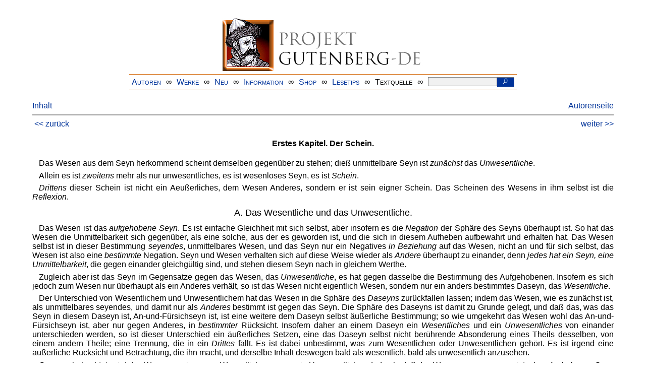

--- FILE ---
content_type: text/html
request_url: https://www.projekt-gutenberg.org/hegel/logik1/chap017.html
body_size: 15888
content:
<!DOCTYPE HTML PUBLIC "-//W3C//DTD HTML 4.01 Transitional//EN" "hmpro6.dtd">
<HTML lang="de"> 
  <head>

    <title>Wissenschaft der Logik</title>
    <meta name="firstpub" content="1816" />
    <meta name="author" content="Georg Wilhelm Friedrich Hegel" />
    <meta name="type" content="essay" />
    <meta name="title" content="Wissenschaft der Logik" />
    <meta name="sender" content="hille@abc.de" />
    <meta name="created" content="20040418" />
    <meta name="corrected" content="20120905" />
    <meta name="corrector" content="reuters@abc.de" />
    <link rel="stylesheet" type="text/css" href="../../css/prosa.css" />
    <link href="../../css/dropdown.css" rel="stylesheet" type="text/css" />
<link rel="stylesheet" type="text/css" href="../../css/form.css" />
  <meta name="description" content="Projekt Gutenberg | Die weltweit größte kostenlose deutschsprachige Volltext-Literatursammlung | Klassische Werke von A bis Z | Bücher gratis online lesen">
  <script type="text/javascript" src="/js/showmeta.js"></script>  
<meta http-equiv="Content-Type" content="text/html; charset=utf-8" />
<meta http-equiv="content-language" content="de">
<!-- Matomo -->
<script type="text/javascript">
  var _paq = window._paq || [];
  /* tracker methods like "setCustomDimension" should be called before "trackPageView" */
  _paq.push(['trackPageView']);
  _paq.push(['enableLinkTracking']);
  (function() {
    var u="//www.projekt-gutenberg.org/matomo/";
    _paq.push(['setTrackerUrl', u+'matomo.php']);
    _paq.push(['setSiteId', '1']);
    var d=document, g=d.createElement('script'), s=d.getElementsByTagName('script')[0];
    g.type='text/javascript'; g.async=true; g.defer=true; g.src=u+'matomo.js'; s.parentNode.insertBefore(g,s);
  })();
</script>
<!-- End Matomo Code -->
</head>

<body>
<div class="navi-gb">
<p><a name="top" id="top">&#160;</a></p>
      <table cellspacing="0" cellpadding="5" align="center" class="center">
        <tr>
          <td colspan="15" align="center" class="center">
                  <a href="/info/texte/index.html">
                    <img border="0" alt="Projekt Gutenberg-DE" src="/info/pic/banner-online.jpg" />
                 </a>
          </td>
        </tr>
        <tr>
          <td class="mainnav">
              <a href="/autoren/info/autor-az.html">Autoren</a>
          </td>
          <td class="mainnav" align="center">&#8734;</td>
          <td align="center" class="mainnav">
            <a href="/info/texte/allworka.html">Werke</a>
          </td>
          <td class="mainnav" align="center">&#8734;</td>
          <td align="center" class="mainnav">
            <a href="/info/texte/neu.html">Neu</a>
          </td>
          <td class="mainnav" align="center">&#8734;</td>
          <td align="center" class="mainnav">
            <a href="/info/texte/info.html">Information</a>
          </td>
          <td class="mainnav" align="center">&#8734;</td>
          <td align="center" class="mainnav">
            <a href="https://shop.projekt-gutenberg.org" target="_blank">Shop</a>
          </td>
         <td class="mainnav" align="center">&#8734;</td>
          <td align="center" class="mainnav">
            <a href="/info/texte/lesetips.html">Lesetips</a>
          </td>
          <td align="center" class="mainnav">&#8734;</td>
          <td align="center" class="mainnav">
            <a onclick="ShowMeta()" onmouseout="HideMeta()">Textquelle</a>
          </td>
         <td align="center" class="mainnav">&#8734;</td>
 		 <td align="center" class="mainnav">
		  <form action="/info/search/search.php" id="search" method="post" class="gsearch" style="margin:auto;max-width:500px;text-align:right">
		  <input type="text" name="searchstring" value=""/>
		  <button type="submit" name="search" value="suchen">&#160;<img src="/pic/lupe_weiss.png" alt="SUCHE" height="13" width="10" />&#160;</button>
		  </form>
		 </td>
		</tr>
       </table>
</div>

<p><h5></h5>
<h5></h5>
<div class="dropdown"><span><a href="index.html">Inhalt</a></span><div class="dropdown-content"><h4>Inhalt</h4>
<ul>
<li><a href="titlepage.html">Georg Wilhelm Friedrich Hegel</a></li>
<li><a href="chap001.html">[Vorreden]</a></li>
<li><a href="chap002.html">Erstes Buch. Die Lehre vom Seyn.</a></li>
<li><a href="chap003.html">Erster Abschnitt. Bestimmtheit (Qualität).</a></li>
<li><a href="chap004.html">Erstes Kapitel</a></li>
<li><a href="chap005.html">Zweites Kapitel. Das Daseyn</a></li>
<li><a href="chap006.html">Drittes Kapitel. Das Fürsichseyn.</a></li>
<li><a href="chap007.html">Zweiter Abschnitt. Die Größe (Quantität)</a></li>
<li><a href="chap008.html">Erstes Kapitel. Die Quantität.</a></li>
<li><a href="chap009.html">Zweites Kapitel. Quantum</a></li>
<li><a href="chap010.html">Drittes Kapitel. Das quantitative Verhältniß.</a></li>
<li><a href="chap011.html">Dritter Abschnitt. Das Maaß.</a></li>
<li><a href="chap012.html">Erstes Kapitel. Die specifische Quanitität.</a></li>
<li><a href="chap013.html">Zweites Kapitel. Das reale Maaß</a></li>
<li><a href="chap014.html">Drittes Kapitel. Das Werden des Wesens.</a></li>
<li><a href="chap015.html">Zweites Buch. Das Wesen.</a></li>
<li><a href="chap016.html">Erster Abschnitt. Das Wesen als Reflexion in ihm selbst.</a></li>
<li><a href="chap017.html">Erstes Kapitel. Der Schein.</a></li>
<li><a href="chap018.html">Zweites Kapitel. Die Wesenheiten oder die Reflexions-Bestimmungen.</a></li>
<li><a href="chap019.html">Drittes Kapitel. Der Grund.</a></li>
<li><a href="chap020.html">Zweiter Abschnitt. Die Erscheinung.</a></li>
<li><a href="chap021.html">Erstes Kapitel. Die Existenz.</a></li>
<li><a href="chap022.html">Zweites Kapitel. Die Erscheinung.</a></li>
<li><a href="chap023.html">Drittes Kapitel. Das wesentliche Verhältniß.</a></li>
<li><a href="chap024.html">Dritter Abschnitt. Die Wirklichkeit.</a></li>
<li><a href="chap025.html">Erstes Kapitel. Das Absolute.</a></li>
<li><a href="chap026.html">Zweites Kapitel. Die Wirklichkeit.</a></li>
<li><a href="chap027.html">Drittes Kapitel. Das absolute Verhältniß.</a></li>
</ul></div></div><a style="float: right;" href="/autoren/namen/hegel.html">Autorenseite</a><br/><hr size="1" color="#808080">&nbsp;<a href="chap016.html">&lt;&lt;&nbsp;zur&uuml;ck</a>&nbsp;<a style="float: right;" href="chap018.html">weiter&nbsp;&gt;&gt;</a>&nbsp;</hr>
<div class="anzeige-chap"><p class="left"><b>Anzeige</b>. <i>Gutenberg Edition 16. <b>2. vermehrte und verbesserte Auflage.</b> Alle Werke aus dem Projekt Gutenberg-DE. Mit zusätzlichen E-Books. Eine einmalige Bibliothek. <a href="https://shop.projekt-gutenberg.org/home/444-gutenberg-edition-16-9783739011899.html?search_query=edition&amp;results=14" target="_blank"> +++ Information und Bestellung in unserem Shop +++</a></i></p></div>
<h4>Erstes Kapitel. Der Schein.</h4>
<p>Das Wesen aus dem Seyn herkommend scheint demselben gegenüber zu stehen; dieß unmittelbare Seyn ist 
      <em>zunächst</em> das 
      <em>Unwesentliche</em>.</p>
<p>Allein es ist 
      <em>zweitens</em> mehr als nur unwesentliches, es ist wesenloses Seyn, es ist 
      <em>Schein</em>.</p>
<p>
<em>Drittens</em> dieser Schein ist nicht ein Aeußerliches, dem Wesen Anderes, sondern er ist sein eigner Schein. Das Scheinen des Wesens in ihm selbst ist die 
      <em>Reflexion</em>.</p>
<p class="centerbig">A. Das Wesentliche und das Unwesentliche.</p>
<p>Das Wesen ist das 
      <em>aufgehobene Seyn</em>. Es ist einfache Gleichheit mit sich selbst, aber insofern es die 
      <em>Negation</em> der Sphäre des Seyns überhaupt ist. So hat das Wesen die Unmittelbarkeit sich gegenüber, als eine solche, aus der es geworden ist, und die sich in diesem Aufheben aufbewahrt und erhalten hat. Das Wesen selbst ist in dieser Bestimmung 
      <em>seyendes</em>, unmittelbares Wesen, und das Seyn nur ein Negatives 
      <em>in Beziehung</em> auf das Wesen, nicht an und für sich selbst, das Wesen ist also eine 
      <em>bestimmte</em> Negation. Seyn und Wesen verhalten sich auf diese Weise wieder als 
      <em>Andere</em> überhaupt zu einander, denn 
      <em>jedes hat ein Seyn, eine Unmittelbarkeit</em>, die gegen einander gleichgültig sind, und stehen diesem Seyn nach in gleichem Werthe.</p>
<p>Zugleich aber ist das Seyn im Gegensatze gegen das Wesen, das 
      <em>Unwesentliche</em>, es hat gegen dasselbe die Bestimmung des Aufgehobenen. Insofern es sich jedoch zum Wesen nur überhaupt als ein Anderes verhält, so ist das Wesen nicht eigentlich Wesen, sondern nur ein anders bestimmtes Daseyn, das 
      <em>Wesentliche</em>.</p>
<p>Der Unterschied von Wesentlichem und Unwesentlichem hat das Wesen in die Sphäre des 
      <em>Daseyns</em> zurückfallen lassen; indem das Wesen, wie es zunächst ist, als unmittelbares seyendes, und damit nur als 
      <em>Anderes</em> bestimmt ist gegen das Seyn. Die Sphäre des Daseyns ist damit zu Grunde gelegt, und daß das, was das Seyn in diesem Daseyn ist, An-und-Fürsichseyn ist, ist eine weitere dem Daseyn selbst äußerliche Bestimmung; so wie umgekehrt das Wesen wohl das An-und-Fürsichseyn ist, aber nur gegen Anderes, in 
      <em>bestimmter</em> Rücksicht. Insofern daher an einem Daseyn ein 
      <em>Wesentliches</em> und ein 
      <em>Unwesentliches</em> von einander unterschieden werden, so ist dieser Unterschied ein äußerliches Setzen, eine das Daseyn selbst nicht berührende Absonderung eines Theils desselben, von einem andern Theile; eine Trennung, die in ein 
      <em>Drittes</em> fällt. Es ist dabei unbestimmt, was zum Wesentlichen oder Unwesentlichen gehört. Es ist irgend eine äußerliche Rücksicht und Betrachtung, die ihn macht, und derselbe Inhalt deswegen bald als wesentlich, bald als unwesentlich anzusehen.</p>
<p>Genauer betrachtet, wird das Wesen zu einem nur Wesentlichen gegen ein Unwesentliches dadurch, daß das Wesen nur genommen ist, als aufgehobenes Seyn oder Daseyn. Das Wesen ist auf diese Weise nur die 
      <em>erste</em> oder die Negation, welche 
      <em>Bestimmtheit</em> ist, durch welche das Seyn nur Daseyn, oder das Daseyn nur ein 
      <em>Anderes</em> wird. Das Wesen aber ist die absolute Negativität des Seyns; es ist das Seyn selbst, aber nicht nur als ein 
      <em>Anderes</em> bestimmt, sondern das Seyn, das sich sowohl als unmittelbares Seyn, wie auch als unmittelbare Negation, als Negation, die mit einem Andersseyn behaftet ist, aufgehoben hat. Das Seyn oder Daseyn hat sich somit nicht als Anderes, denn das Wesen ist, erhalten, und das noch vom Wesen unterschiedene Unmittelbare ist nicht bloß ein unwesentliches Daseyn, sondern das 
      <em>an und für sich</em> nichtige Unmittelbare; es ist nur ein 
      <em>Unwesen</em>, der 
      <em>Schein</em>.</p>
<p class="centerbig">B. Der Schein.</p>
<p>1. 
      <em>Das Seyn ist Schein</em>. Das Seyn des Scheins besteht allein in dem Aufgehobenseyn des Seyns, in seiner Nichtigkeit; diese Nichtigkeit hat es im Wesen, und außer seiner Nichtigkeit, außer dem Wesen ist er nicht. Er ist das Negative gesetzt, als Negatives.</p>
<p>Der Schein ist der ganze Rest, der noch von der Sphäre des Seyns übrig geblieben ist. Er scheint aber selbst noch eine vom Wesen unabhängige unmittelbare Seite zu haben und ein 
      <em>Anderes</em> desselben überhaupt zu seyn. Das 
      <em>Andere</em> enthält überhaupt die zwei Momente des Daseyns und des Nichtdaseyns. Das Unwesentliche, indem es nicht mehr ein Seyn hat, so bleibt ihm vom Andersseyn nur das 
      <em>reine Moment des Nichtdaseyns</em>, der Schein ist dieß 
      <em>unmittelbare</em> Nichtdaseyn, so in der Bestimmtheit des Seyns, daß es nur in der Beziehung auf Anderes, in seinem Nichtdaseyn Daseyn hat; das Unselbstständige, das nur in seiner Negation ist. Es bleibt ihm also nur die reine Bestimmtheit der 
      <em>Unmittelbarkeit</em>, es ist als die 
      <em>reflektirte</em> Unmittelbarkeit, das ist, welche nur 
      <em>vermittelst</em> ihrer Negation ist, und die ihrer 
      <em>Vermittelung</em> gegenüber nichts ist, als die leere Bestimmung der Unmittelbarkeit des Nichtdaseyns.</p>
<p>So ist der 
      <em>Schein</em>, das Phänomen des 
      <em>Skepticismus</em> oder auch die Erscheinung des Idealismus eine solche 
      <em>Unmittelbarkeit</em>, die kein Etwas oder kein Ding ist, überhaupt nicht ein gleichgültiges Seyn, das außer seiner Bestimmtheit und Beziehung auf das Subjekt wäre. Es ist, erlaubte sich der Skepticismus nicht zu sagen; der neuere Idealismus erlaubte sich nicht, die Erkenntnisse, als ein Wissen vom Ding-an-sich anzusehen; jener Schein sollte überhaupt keine Grundlage eines Seyns haben, in diese Erkenntnisse sollte nicht das Ding-an-sich eintreten. Zugleich aber ließ der Skepticismus mannigfaltige Bestimmmungen seines Scheins zu, oder vielmehr sein Schein hatte den ganzen mannigfaltigen Reichthum der Welt zum Inhalte. Ebenso begreift die Erscheinung des Idealismus den ganzen Umfang dieser mannigfaltigen Bestimmtheiten in sich. Jener Schein und diese Erscheinung sind 
      <em>unmittelbar</em> so mannigfaltig bestimmt. Diesem Inhalte mag also wohl kein Seyn, kein Ding, oder Ding-an-sich zu Grunde liegen; er für sich bleibt wie er ist; er ist nur aus dem Seyn in den Schein übersetzt worden; so daß der Schein innerhalb seiner selbst jene mannigfaltigen Bestimmtheiten hat, welche unmittelbare, seyende, andere gegen einander sind. Der Schein ist also selbst ein 
      <em>unmittelbar</em> Bestimmtes. Er kann diesen oder jenen Inhalt haben; aber welchen er hat, ist nicht durch ihn selbst gesetzt, sondern er hat ihn unmittelbar. Der leibnitzische, oder kantische, fichtesche Idealismus, wie andere Formen desselben, sind so wenig als der Skepticismus über das Seyn als Bestimmtheit, über diese Unmittelbarkeit, hinausgekommen. Der 
      <em>Skepticismus</em> läßt sich den Inhalt seines Scheins 
      <em>geben</em>; es ist 
      <em>unmittelbar</em> für ihn, welchen Inhalt er haben soll. Die 
      <em>leibnitzische Monade</em> entwickelt aus ihr selbst ihre Vorstellungen; aber sie ist nicht die erzeugende und verbindende Kraft, sondern sie steigen in ihr als Blasen auf; sie sind gleichgültig, unmittelbar gegen einander, und so gegen die Monade selbst. Ebenso ist die 
      <em>kantische</em> Erscheinung ein 
      <em>gegebener</em> Inhalt der Wahrnehmung, er setzt Affektionen voraus, Bestimmungen des Subjekts, welche gegen sich selbst und gegen dasselbe unmittelbar sind. Der unendliche Anstoß des 
      <em>fichteschen</em> Idealismus mag wohl kein Ding-an-sich zu Grunde liegen haben, so daß er rein eine Bestimmtheit im Ich wird. Aber diese Bestimmtheit ist eine dem Ich, das sie zu der seinigen macht und ihre Aeußerlichkeit aufhebt, zugleich 
      <em>unmittelbare</em>, eine 
      <em>Schranke</em> desselben, über die es hinausgehen kann, welche aber eine Seite der Gleichgültigkeit an ihr hat, nach der sie ob zwar im Ich, ein 
      <em>unmittelbares</em> Nichtseyn desselben enthält.</p>
<p>2. Der Schein also enthält eine unmittelbare Voraussetzung, eine unabhängige Seite gegen das Wesen. Es ist aber von ihm, insofern er vom Wesen unterschieden ist, nicht zu zeigen, daß er sich aufhebt und in dasselbe zurückgeht; denn das Seyn ist in seiner Totalität in das Wesen zurückgegangen; der Schein ist das an sich nichtige; es ist nur zu zeigen, daß die Bestimmungen, die ihn vom Wesen unterscheiden, Bestimmungen des Wesens selbst sind, und ferner, daß diese 
      <em>Bestimmtheit des Wesens</em>, welche der Schein ist, im Wesen selbst aufgehoben ist.</p>
<p>Es ist die Unmittelbarkeit des 
      <em>Nichtseyns</em>, welche den Schein ausmacht; dieß Nichtseyn aber ist nichts Anderes als die Negativität des Wesens an ihm selbst. Das Seyn ist Nichtseyn in dem Wesen. Seine 
      <em>Nichtigkeit</em> an sich ist 
      <em>die negative Natur des Wesens selbst</em>. Die Unmittelbarkeit oder Gleichgültigkeit aber, welche dieß Nichtseyn enthält, ist das eigene absolute Ansichseyn des Wesens. Die Negativität des Wesens ist seine Gleichheit mit sich selbst, oder seine einfache Unmittelbarkeit und Gleichgültigkeit. Das Seyn hat sich im Wesen erhalten, insofern dieses an seiner unendlichen Negativität diese Gleichheit mit sich selbst hat; hierdurch ist das Wesen selbst das Seyn. Die Unmittelbarkeit, welche die Bestimmtheit am Scheine gegen das Wesen hat, ist daher nichts anderes, als die eigene Unmittelbarkeit des Wesens; aber nicht die seyende Unmittelbarkeit, sondern die schlechthin vermittelte oder reflektirte Unmittelbarkeit, welche der Schein ist; das Seyn nicht als Seyn, sondern nur als die Bestimmtheit des Seyns, gegen die Vermittlung; das Seyn als Moment.</p>
<p>Diese beiden Momente, die Nichtigkeit aber als Bestehen, und das Seyn aber als Moment, oder die an sich seyende Negativität und die reflektirte Unmittelbarkeit, welche 
      <em>die Momente des Scheins</em> ausmachen, sind somit 
      <em>die Momente des Wesens selbst</em>; es ist nicht ein Schein des Seyns 
      <em>am</em> Wesen, oder ein Schein des Wesens 
      <em>am</em> Seyn vorhanden, der Schein im Wesen ist nicht der Schein eines Andern; sondern er ist 
      <em>der Schein an sich, der Schein des Wesens selbst</em>.</p>
<p>Der Schein ist das Wesen selbst in der Bestimmtheit des Seyns. Das, wodurch das Wesen einen Schein hat, ist, daß es 
      <em>bestimmt</em> in sich, und dadurch von seiner absoluten Einheit unterschieden ist. Aber diese Bestimmtheit ist ebenso schlechthin an ihr selbst aufgehoben. Denn das Wesen ist das Selbstständige, das ist als durch seine Negation, welche es selbst ist, sich mit sich vermittelnd; es ist also die identische Einheit der absoluten Negativität und der Unmittelbarkeit. Die Negativität ist die Negativität an sich; sie ist ihre Beziehung auf sich, so ist sie an sich Unmittelbarkeit; aber sie ist negative Beziehung auf sich, abstoßendes Negiren ihrer selbst, so ist die an sich seyende Unmittelbarkeit das Negative oder 
      <em>Bestimmte</em> gegen sie. Aber diese Bestimmtheit ist selbst die absolute Negativität und dieß Bestimmen, das unmittelbar als Bestimmen das Aufheben seiner selbst, Rückkehr in sich ist.</p>
<p>Der Schein ist das Negative, das ein Seyn hat aber in einem Andern, in seiner Negation; er ist die Unselbstständigkeit, die an ihr selbst aufgehoben und nichtig ist. So ist er das in sich zurückgehende Negative, das Unselbstständige, als das an ihm selbst Unselbstständige. Diese 
      <em>Beziehung</em> des Negativen oder der Unselbstständigkeit 
      <em>auf sich</em>, ist seine 
      <em>Unmittelbarkeit</em>; sie ist ein 
      <em>Anderes</em> als es selbst; sie ist seine Bestimmtheit gegen sich, oder sie ist die Negation gegen das Negative. Aber die Negation gegen das Negative ist die sich nur auf sich beziehende Negativität, das absolute Aufheben der Bestimmtheit selbst.</p>
<p>Die 
      <em>Bestimmtheit</em> also, welche der Schein im Wesen ist, ist unendliche Bestimmtheit; sie ist nur das 
      <em>mit sich</em> zusammengehende Negative; sie ist so die Bestimmtheit, die als solche die Selbstständigkeit, und nicht bestimmt ist. Umgekehrt die Selbstständigkeit als sich auf sich beziehende 
      <em>Unmittelbarkeit</em> ist ebenso schlechthin Bestimmtheit und Moment und nur als sich auf sich beziehende Negativität. Diese Negativität, die identisch mit der Unmittelbarkeit, und so die Unmittelbarkeit, die identisch mit der Negativität ist, ist das 
      <em>Wesen</em>. Der Schein ist also das Wesen selbst, aber das Wesen in einer Bestimmtheit, aber so daß sie nur sein Moment ist, und das Wesen ist das Scheinen seiner in sich selbst.</p>
<p>In der Sphäre des Seyns 
      <em>entsteht</em> dem Seyn als 
      <em>unmittelbarem</em>, das Nichtseyn gleichfalls als 
      <em>unmittelbares</em> gegenüber, und ihre Wahrheit ist das Werden. In der Sphäre des Wesens findet sich zuerst das Wesen und das Unwesentliche, dann das Wesen und der Schein gegenüber; das Unwesentliche und der Schein als Reste des Seyns. Aber sie beide, so wie der Unterschied des Wesens von ihnen, bestehen in weiter nichts, als darin, daß das Wesen zuerst, als ein 
      <em>unmittelbares</em> genommen wird, nicht wie es an sich ist, nämlich nicht als die Unmittelbarkeit, die als die reine Vermittelung oder als absolute Negativität Unmittelbarkeit ist. Jene erste Unmittelbarkeit, ist somit nur die 
      <em>Bestimmtheit</em> der Unmittelbarkeit. Das Aufheben dieser Bestimmtheit des Wesens besteht daher in nichts weiter, als in dem Aufzeigen, daß das Unwesentliche nur Schein, und daß das Wesen vielmehr den Schein in sich selbst enthält, als die unendliche Bewegung in sich, welche seine Unmittelbarkeit, als die Negativität und seine Negativität als die Unmittelbarkeit bestimmt und so das Scheinen seiner in sich selbst ist. Das Wesen in dieser seiner Selbstbewegung ist die 
      <em>Reflexion</em>.</p>
<p class="centerbig">C. Die Reflexion.</p>
<p>Der Schein ist dasselbe, was die 
      <em>Reflexion</em> ist; aber er ist die Reflexion als 
      <em>unmittelbare</em>; für den in sich gegangenen, hiermit seiner Unmittelbarkeit entfremdeten Schein, haben wir das Wort der fremden Sprache, die 
      <em>Reflexion</em>.</p>
<p>Das Wesen ist Reflexion; die Bewegung des Werdens und Uebergehens, das in sich selbst bleibt; worin das unterschiedene schlechthin nur als das an sich negative, als Schein bestimmt ist. – In dem Werden des Seyns liegt der Bestimmtheit das Seyn zu Grunde, und sie ist Beziehung auf 
      <em>Anderes</em>. Die reflectirende Bewegung hingegen ist das Andere als die 
      <em>Negation an sich</em>, die nur als sich auf sich beziehende Negation ein Seyn hat. Oder indem diese Beziehung auf sich eben dieß Negiren der Negation ist, so ist die 
      <em>Negation als Negation</em> vorhanden, als ein solches, das sein Seyn in seinem Negirtseyn hat, als Schein. Das Andere ist hier also nicht das 
      <em>Seyn mit der Negation</em> oder Grenze, sondern die 
      <em>Negation mit der Negation</em>. Das 
      <em>Erste</em> aber gegen dieß Andere, das Unmittelbare oder Seyn, ist nur diese Gleichheit selbst der Negation mit sich, die negirte Negation, die absolute Negativität. Diese Gleichheit mit sich oder 
      <em>Unmittelbarkeit</em> ist daher nicht ein 
      <em>Erstes</em>, von dem angefangen wird, und das in seine Negation überginge; noch ist es ein seyendes Substrat, das sich durch die Reflexion hindurch bewegte; sondern die Unmittelbarkeit ist nur diese Bewegung selbst.</p>
<p>Das Werden im Wesen, seine reflektirende Bewegung, ist daher die 
      <em>Bewegung von Nichts zu Nichts, und dadurch zu sich selbst zurück</em>. Das Uebergehen oder Werden hebt in seinem Uebergehen sich auf; das Andere, das in diesem Uebergehen wird, ist nicht das Nichtseyn eines Seyns, sondern das Nichts eines Nichts, und dieß, die Negation eines Nichts zu seyn, macht das Seyn aus. Das Seyn ist nur als die Bewegung des Nichts zu Nichts, so ist es das Wesen; und dieses 
      <em>hat</em> nicht diese Bewegung 
      <em>in sich</em>, sondern ist sie als der absolute Schein selbst, die reine Negativität, die nichts außer ihr hat, das sie negirte, sondern die nur ihr Negatives selbst negirt, das nur in diesem Negiren ist.</p>
<p>Diese reine absolute Reflexion, welche die Bewegung von Nichts zu Nichts ist, bestimmt sich selbst weiter.</p>
<p>Sie ist 
      <em>erstlich setzende Reflexion</em>; sie macht 
      <em>zweitens</em> den 
      <em>Anfang</em> von dem 
      <em>vorausgesetzten</em>
<em>Unmittelbaren</em>, und ist so 
      <em>äußerliche</em> Reflexion.</p>
<p>
<em>Drittens</em> aber hebt sie diese Voraussetzung auf, und indem sie in dem Aufheben der Voraussetzung 
      <em>zugleich</em> voraussetzend ist, ist sie 
      <em>bestimmende</em> Reflexion.</p>
<p class="centerbig">1. Die setzende Reflexion.</p>
<p>Der Schein ist das Nichtige oder Wesenlose; aber das Nichtige oder Wesenlose hat sein Seyn nicht in einem 
      <em>Andern</em>, in dem es scheint, sondern sein Seyn ist seine eigne Gleichheit mit sich; dieser Wechsel des Negativen mit sich selbst hat sich als die absolute Reflexion des Wesens bestimmt.</p>
<p>Diese sich auf sich beziehende Negativität ist also das Negiren ihrer selbst. Sie ist somit überhaupt so sehr 
      <em>aufgehobene</em> Negativität als sie Negativität ist. Oder sie ist selbst das Negative und die einfache Gleichheit mit sich oder Unmittelbarkeit. Sie besteht also darin 
      <em>sie selbst</em> und 
      <em>nicht sie selbst</em> und zwar in Einer Einheit zu seyn.</p>
<p>Zunächst ist die Reflexion die Bewegung des Nichts zu Nichts, somit die mit sich selbst zusammengehende Negation. Dieses Zusammengehen mit sich ist überhaupt einfache Gleichheit mit sich; die Unmittelbarkeit. Aber dieß Zusammenfallen ist nicht Uebergehen der Negation in die Gleichheit mit sich als in ihr 
      <em>Andersseyn</em>, sondern die Reflexion ist Uebergehen als Aufheben des Uebergehens; denn sie ist unmittelbares Zusammenfallen des Negativen 
      <em>mit sich selbst</em>; so ist dieß Zusammengehen 
      <em>erstlich</em> Gleichheit mit sich, oder Unmittelbarkeit; aber zweitens ist diese Unmittelbarkeit die Gleichheit 
      <em>des Negativen</em> mit sich, somit die sich selbst negirende Gleichheit; die Unmittelbarkeit, die an sich das Negative, das Negative ihrer selbst ist, dieß zu seyn was sie nicht ist.</p>
<p>Die Beziehung des Negativen auf sich selbst ist also seine Rückkehr in sich; sie ist Unmittelbarkeit, als das Aufheben des Negativen; aber Unmittelbarkeit schlechthin nur als diese Beziehung oder als 
      <em>Rückkehr aus einem</em>, somit sich selbst aufhebende Unmittelbarkeit. Dieß ist das 
      <em>Gesetztseyn</em>; die Unmittelbarkeit rein nur als 
      <em>Bestimmtheit</em> oder als sich reflectirend. Diese Unmittelbarkeit, die nur als 
      <em>Rückkehr</em> des Negativen in sich ist, ist jene Unmittelbarkeit, welche die Bestimmtheit des Scheins ausmacht, und von der vorhin die reflectirende Bewegung anzufangen schien. Statt von dieser Unmittelbarkeit anfangen zu können, ist diese vielmehr erst als die Rückkehr, oder als die Reflexion selbst. Die Reflexion ist also die Bewegung, die, indem sie die Rückkehr ist, erst darin das ist, das anfängt oder das zurückkehrt.</p>
<p>Sie ist 
      <em>Setzen</em>, insofern sie die Unmittelbarkeit als ein Rückkehren ist; es ist nämlich nicht ein Anderes vorhanden, weder ein solches, aus dem sie, noch in das sie zurückkehrte; sie ist also nur als Rückkehren oder als das Negative ihrer selbst. Aber ferner ist diese Unmittelbarkeit die aufgehobene Negation und die aufgehobene Rückkehr in sich. Die Reflexion ist als Aufheben des Negativen, Aufheben 
      <em>ihres Anderen</em>, der Unmittelbarkeit. Indem sie also die Unmittelbarkeit als ein Rückkehren, Zusammengehen des Negativen mit sich selbst ist, so ist sie ebenso Negation des Negativen als des Negativen. So ist sie 
      <em>Voraussetzen</em>. Oder die Unmittelbarkeit ist als Rückkehren nur das Negative ihrer selbst, nur dieß, nicht Unmittelbarkeit zu seyn; aber die Reflexion ist das Aufheben des Negativen seiner selbst, sie ist Zusammengehen mit sich; sie hebt also ihr Setzen auf, und indem sie das Aufheben des Setzens in ihrem Setzen ist, ist sie Voraussetzen. In dem Voraussetzen bestimmt die Reflexion die Rückkehr in sich, als das Negative ihrer selbst, als dasjenige, dessen Aufheben das Wesen ist. Es ist sein Verhalten zu sich selbst; aber zu sich als dem Negativen seiner; nur so ist es die insichbleibende, sich auf sich beziehende Negativität. Die Unmittelbarkeit kommt überhaupt nur als Rückkehr hervor und ist dasjenige Negative, welches der Schein des Anfangs ist, der durch die Rückkehr negirt wird. Die Rückkehr des Wesens ist somit sein sich Abstoßen von sich selbst. Oder die Reflexion in sich ist wesentlich das Voraussetzen dessen, aus dem sie die Rückkehr ist.</p>
<p>Es ist das Aufheben seiner Gleichheit mit sich, wodurch das Wesen erst die Gleichheit mit sich ist. Es setzt sich selbst voraus, und das Aufheben dieser Voraussetzung ist es selbst; umgekehrt ist dieß Aufheben seiner Voraussetzung die Voraussetzung selbst. Die Reflexion also 
      <em>findet</em> ein Unmittelbares 
      <em>vor</em>, über das sie hinausgeht, und aus dem sie die Rückkehr ist. Aber diese Rückkehr ist erst das Voraussetzen des Vorgefundenen. Dieß Vorgefundene 
      <em>wird</em> nur darin, daß es 
      <em>verlassen</em> wird; seine Unmittelbarkeit ist die aufgehobene Unmittelbarkeit. Die aufgehobene Unmittelbarkeit umgekehrt ist die Rückkehr in sich, das 
      <em>Ankommen</em> des Wesens bei sich, das einfache sich selbst gleiche Seyn. Damit ist dieses Ankommen bei sich das Aufheben seiner und die von sich selbst abstoßende, voraussetzende Reflexion, und ihr Abstoßen von sich ist das Ankommen bei sich selbst.</p>
<p>Die reflektirende Bewegung ist somit, nach dem Betrachteten, als 
      <em>absoluter Gegenstoß</em> in sich selbst zu nehmen. Denn die Voraussetzung der Rückkehr in sich, das woraus das Wesen 
      <em>herkommt</em> und erst als dieses Zurückkommen ist , ist nur in der Rückkehr selbst. Das Hinausgehen über das Unmittelbare, von dem die Reflexion anfängt, ist vielmehr erst durch dieß Hinausgehen; und das Hinausgehen über das Unmittelbare ist das Ankommen bei demselben. Die Bewegung wendet sich als Fortgehen unmittelbar in ihr selbst um, und ist nur so Selbstbewegung, Bewegung, die aus sich kommt, insofern die 
      <em>setzende</em> Reflexion 
      <em>voraussetzende</em>, aber als 
      <em>voraussetzende</em> Reflexion schlechthin 
      <em>setzende</em> ist.</p>
<p>So ist die Reflexion sie selbst, und ihr Nichtseyn; und ist nur sie selbst, indem sie das Negative ihrer ist, denn nur so ist das Aufheben des Negativen zugleich als ein Zusammengehen mit sich.</p>
<p>Die Unmittelbarkeit, die sie als Aufheben sich voraussetzt, ist schlechthin nur als 
      <em>Gesetztseyn</em>, als 
      <em>an sich</em> aufgehobenes, das nicht verschieden ist, von der Rückkehr in sich, und selbst nur dieses Rückkehren ist. Aber es ist zugleich bestimmt als 
      <em>Negatives</em>, als unmittelbar 
      <em>gegen</em> eines, also gegen ein Anderes. So ist die Reflexion 
      <em>bestimmt</em>; sie ist, indem sie nach dieser Bestimmtheit, eine Voraussetzung 
      <em>hat</em>, und von dem Unmittelbaren, als ihrem Andern anfängt, 
      <em>äußere Reflexion</em>.</p>
<p class="centerbig">2. Die äußere Reflexion.</p>
<p>Die Reflexion als absolute Reflexion ist das in ihm selbst scheinende Wesen, und setzt sich nur den Schein, das Gesetztseyn, voraus; sie ist als voraussetzende unmittelbar nur setzende Reflexion. Aber die äußerliche oder reale Reflexion setzt sich als aufgehoben, als das Negative ihrer voraus. Sie ist in dieser Bestimmung verdoppelt; das einemal als das Vorausgesetzte, oder die Reflexion in sich, die das Unmittelbare ist. Das andere Mal ist sie die als negativ sich auf sich beziehende Reflexion; sie bezieht sich auf sich als auf jenes ihr Nichtseyn.</p>
<p>Die äußerliche Reflexion 
      <em>setzt</em> also ein Seyn 
      <em>voraus</em>, 
      <em>erstens</em> nicht in dem Sinne, daß seine Unmittelbarkeit nur Gesetztseyn oder Moment ist, sondern vielmehr, daß diese Unmittelbarkeit die Beziehung auf sich, und die Bestimmtheit nur als Moment ist. Sie bezieht sich auf ihre Voraussetzung so, daß diese das Negative der Reflexion ist, aber so daß dieses Negative als Negatives aufgehoben ist. Die Reflexion in ihrem Setzen, hebt unmittelbar ihr Setzen auf, so hat sie eine 
      <em>unmittelbare Voraussetzung</em>. Sie 
      <em>findet</em> also dasselbe vor, als ein solches von dem sie anfängt, und von dem aus sie erst das Zurückgehen in sich, das Negiren dieses ihres Negativen ist. Aber daß dieß Vorausgesetzte ein Negatives oder Gesetztes ist, geht dasselbe nichts an; diese Bestimmtheit gehört nur der setzenden Reflexion an, aber in dem Voraussetzen ist das Gesetztseyn nur als aufgehobenes. Was die äußerliche Reflexion an dem Unmittelbaren bestimmt und setzt, sind insofern demselben äußerliche Bestimmungen. Sie war das Unendliche in der Sphäre des Seyns; das Endliche gilt als das Erste, als das Reale, von ihm wird als dem zu Grunde liegenden und zu Grund liegen bleibenden angefangen, und das Unendliche ist die gegenüber stehende Reflexion in sich.</p>
<p>Diese äußere Reflexion ist der Schluß, in welchem die beiden Extreme, das Unmittelbare und die Reflexion in sich, sind; die Mitte desselben ist die Beziehung beider, das bestimmte Unmittelbare, so daß der eine Theil derselben, die Unmittelbarkeit nur dem einen Extreme, die andere, die Bestimmtheit oder Negation, nur dem andern Extreme zukommt.</p>
<p>Aber das Thun der äußeren Reflexion näher betrachtet, so ist sie 
      <em>zweitens</em> Setzen des Unmittelbaren, das insofern das Negative oder Bestimmte wird; aber sie ist unmittelbar auch das Aufheben dieses ihres Setzens; denn sie setzt das Unmittelbare 
      <em>voraus</em>; sie ist im Negiren das Negiren dieses ihres Negirens. Sie ist aber unmittelbar damit ebenso 
      <em>Setzen</em>, Aufheben des ihr negativen Unmittelbaren, und dieses, von dem sie als von einem Fremden anzufangen schien, ist erst in diesem ihrem Anfangen. Das Unmittelbare ist auf diese Weise nicht nur 
      <em>an sich</em>, das hieße für uns oder in der äußeren Reflexion, 
      <em>dasselbe</em> was die Reflexion ist, sondern es ist 
      <em>gesetzt</em>, daß es dasselbe ist. Es ist nämlich durch die Reflexion als ihr Negatives oder als ihr Anderes bestimmt, aber sie ist es selbst, welche dieses Bestimmen negirt. Es ist damit die Aeußerlichkeit der Reflexion gegen das Unmittelbare aufgehoben; ihr sich selbst negirendes Setzen ist das Zusammengehen ihrer mit ihrem Negativen, mit dem Unmittelbaren und dieses Zusammengehen ist die wesentliche Unmittelbarkeit selbst. Es ist also vorhanden, daß die äußere Reflexion nicht äußere, sondern ebenso sehr immanente Reflexion der Unmittelbarkeit selbst ist; oder daß das was durch die setzende Reflexion ist, das an und für sich seyende Wesen ist. So ist sie 
      <em>bestimmende Reflexion</em>.</p>
<p class="centerbig">Anmerkung.</p>
<p>Die Reflexion wird gewöhhlicher Weise in subjektivem Sinne genommen, als die Bewegung der Urtheilskraft, die über eine gegebene unmittelbare Vorstellung hinausgeht, und allgemeine Bestimmungen für dieselbe sucht oder damit vergleicht. Kant setzt die 
      <em>reflektirende Urtheilskraft, der bestimmenden Urtheilskraft</em> entgegen. (Kritik der Urtheilskraft. Einleit. S. XXIII. f.) Er definirt die Urtheilskraft überhaupt als das Vermögen, das 
      <em>Besondere als enthalten unter dem Allgemeinen zu denken. Ist das Allgemeine</em> (die Regel, das Princip, das Gesetz) 
      <em>gegeben</em>, so ist die Urtheilskraft, welche das Besondere darunter subsumirt, 
      <em>bestimmend</em>. Ist aber nur das Besondere 
      <em>wozu sie das Allgemeine finden soll</em>, so ist die Urtheilskraft bloß 
      <em>reflektirend</em>. Die Reflexion ist somit hier gleichfalls das Hinausgehen über ein Unmittelbares zum Allgemeinen. Das Unmittelbare wird theils erst durch diese Beziehung desselben auf sein Allgemeines bestimmt als Besonders; für sich ist es nur ein Einzelnes, oder ein unmittelbares Seyendes. Theils aber ist das, worauf es bezogen wird, sein Allgemeines, seine Regel, Princip, Gesetz; überhaupt das in sich reflektirte, sich auf sich selbst beziehende, das Wesen oder das Wesentliche.</p>
<p>Es ist aber hier nicht, weder von der Reflexion des Bewußtseyns, noch von der bestimmteren Reflexion des Verstandes, die das Besondere und Allgemeine zu ihren Bestimmungen hat, sondern von der Reflexion überhaupt die Rede. Jene Reflexion, der Kant das Aufsuchen des Allgemeinen zum gegebenen Besondern zuschreibt, ist, wie erhellt, gleichfalls nur die 
      <em>äußere</em> Reflexion, die sich auf das Unmittelbare als auf ein gegebenes bezieht.</p>
<p>– Aber es liegt darin auch der Begriff der absoluten Reflexion; denn das Allgemeine, das Princip oder Regel und Gesetz, zu dem sie in ihrem Bestimmen fortgeht, gilt als das Wesen jenes Unmittelbaren, von dem angefangen wird, somit dieses als ein Nichtiges, und die Rückkehr aus demselben, das Bestimmen der Reflexion, erst als das Setzen des Unmittelbaren nach seinem wahrhaften Seyn; also das was die Reflexion an ihm thut und die Bestimmungen, die von ihr herkommen, nicht als ein jenem Unmittelbaren Aeußerliches, sondern als dessen eigentliches Seyn.</p>
<p>Die äußerliche Reflexion war auch gemeint, wenn der Reflexion überhaupt, wie es eine Zeitlang Ton in der neuern Philosophie war, alles Ueble nachgesagt und sie mit ihrem Bestimmen als der Antipode und Erbfeind der absoluten Betrachtungsweise angesehen wurde. In der That geht auch die denkende Reflexion, insofern sie sich als äußerliche verhält, schlechthin von einem gegebenen, ihr fremden Unmittelbaren aus, und betrachtet sich als ein bloß formelles Thun, das Inhalt und Stoff von außen empfange, und für sich nur die durch ihn bedingte Bewegung sey. Ferner, wie sich sogleich bei der bestimmenden Reflexion näher ergeben wird, sind die 
      <em>reflektirten Bestimmungen</em> anderer Art, als die bloß unmittelbaren Bestimmungen des Seyns. Letztere werden leichter als vorübergehende, bloß relative, in der Beziehung auf Anderes stehende zugegeben; aber die reflektirten Bestimmungen haben die Form des An-und-Fürsichseyns; sie machen sich daher als die 
      <em>Wesentlichen</em> geltend, und statt übergehend in ihre entgegengesetzten zu seyn, erscheinen sie vielmehr als absolut, frei und gleichgültig gegen einander. Sie widersetzen sich daher hartnäckig ihrer Bewegung, das 
      <em>Seyn</em> derselben ist ihre Identität mit sich in ihrer Bestimmtheit, nach welcher sie, ob sie sich zwar gegenseitig voraussetzen, in dieser Beziehung sich schlechthin getrennt erhalten.</p>
<p class="centerbig">3. Bestimmende Reflexion.</p>
<p>Die bestimmende Reflexion ist überhaupt die Einheit der 
      <em>setzenden</em> und der 
      <em>äußeren</em> Reflexion. Dieß ist näher zu betrachten.</p>
<p>1. Die äußere Reflexion fängt vom unmittelbaren Seyn all, die 
      <em>setzende</em> vom Nichts. Die äußere Reflexion, die bestimmend wird, setzt ein Anderes, aber das Wesen, an die Stelle des aufgehobenen Seyns; das Setzen setzt seine Bestimmung nicht an die Stelle eines Anderen; es hat keine Voraussetzung. Aber deswegen ist es nicht die vollendete, bestimmende Reflexion; die Bestimmung, die es setzt, ist daher 
      <em>nur</em> ein Gesetztes; es ist Unmittelbares, aber nicht als sich selbst gleich, sondern als sich negirend, es hat absolute Beziehung auf die Rückkehr in sich, es ist nur in der Reflexion in sich, aber es ist nicht diese Reflexion selbst.</p>
<p>Das 
      <em>Gesetzte</em> ist daher ein 
      <em>Anderes</em>, aber so, daß die Gleichheit der Reflexion mit sich schlechthin erhalten ist; denn das Gesetzte ist nur als Aufgehobenes, als Beziehung auf die Rückkehr in sich selbst. 
      <em>In der Sphäre des Seyns</em>, war 
      <em>das Daseyn</em> das Seyn, das die Negation an ihm hatte, und das Seyn der unmittelbare Boden und Element dieser Negation, die daher selbst die unmittelbare war. Dem Daseyn entspricht in 
      <em>der Sphäre des Wesens das Gesetztseyn</em>. Es ist gleichfalls ein Daseyn, aber sein Boden ist das Seyn, als Wesen oder als reine Negativität; es ist eine Bestimmtheit oder Negation nicht als seyend, sondern unmittelbar als aufgehoben. 
      <em>Das Daseyn ist nur Gesetztseyn</em>; dieß ist der Satz des Wesens vom Daseyn. Das Gesetztseyn steht einer Seits dem Daseyn, anderer Seits dem Wesen gegenüber, und ist als die Mitte zu betrachten, welche das Daseyn mit dem Wesen und umgekehrt das Wesen mit dem Daseyn zusammenschließt. Wenn man sagt, eine Bestimmung ist 
      <em>nur</em> ein Gesetztseyn, so kann dieß daher den doppelten Sinn haben; sie ist dieß im Gegensatze gegen das Daseyn, oder gegen das Wesen. In jenem Sinne wird das Daseyn für etwas Höheres genommen, als das Gesetztseyn, und dieses der äußern Reflexion, dem Subjektiven zugeschrieben. In der That aber ist das Gesetztseyn das Höhere; denn als Gesetztseyn ist das Daseyn, als das was es an sich ist, als Negatives, ein schlechthin nur auf die Rückkehr in sich bezogenes. Deswegen ist das Gesetztseyn 
      <em>nur</em> ein Gesetztseyn in Rücksicht auf das Wesen, als die Negation des Zurückgekehrtseyns in sich selbst.</p>
<p>2. Das Gesetztseyn ist noch nicht Reflexions-Bestimmung; es ist nur Bestimmtheit, als Negation überhaupt. Aber das Setzen ist nun in Einheit mit der äußern Reflexion; diese ist in dieser Einheit absolutes Voraussetzen; das heißt, das Abstoßen der Reflexion von sich selbst, oder Setzen der Bestimmtheit 
      <em>als ihrer selbst</em>. Das Gesetztseyn ist daher, als solches Negation; aber als vorausgesetztes ist sie als in sich reflektirte. So ist das Gesetztseyn 
      <em>Reflexions-Bestimmung</em>.</p>
<p>Die Reflexions-Bestimmung ist von der Bestimmtheit des Seyns, der Qualität, unterschieden; diese ist unmittelbare Beziehung auf Anderes überhaupt; auch das Gesetztseyn ist Beziehung auf Anderes, aber auf das Reflektirtseyn in sich. Die Negation als Qualität ist Negation als 
      <em>seyend</em>; das Seyn macht ihren Grund und Element aus. Die Reflexionsbestimmung hingegen hat zu diesem Grunde das Reflektirtseyn in sich selbst. Das Gesetztseyn fixirt sich zur Bestimmung, eben darum, weil die Reflexion die Gleichheit mit sich selbst in ihrem Negirtseyn ist; ihr Negirtseyn ist daher selbst Reflexion in sich. Die Bestimmung besteht hier nicht durch das Seyn, sondern durch ihre Gleichheit mit sich. Weil das Seyn, das die Qualität trägt, das der Negation ungleiche ist, so ist die Qualität in sich selbst ungleich, daher übergehendes, im Andern verschwindendes Moment. Hingegen die Reflexionsbestimmung ist das Gesetztseyn als Negation, Negation die zu ihrem Grunde das Negirtseyn hat, also sich in sich selbst nicht ungleich ist, somit 
      <em>wesentliche</em>, nicht übergehende Bestimmtheit. Die 
      <em>Sich-selbst-Gleichheit der Reflexion</em>, welche das Negative nur als Negatives, als Aufgehobenes oder Gesetztes hat, ist es, welche demselben Bestehen giebt.</p>
<p>
<em>Um dieser Reflexion in sich willen</em> erscheinen die Reflexionsbestimmungen als freie, im Leeren ohne Anziehung oder Abstoßung gegen einander schwebende 
      <em>Wesenheiten</em>. In ihnen hat sich die Bestimmtheit durch die Beziehung auf sich befestigt und unendlich fixirt. Es ist das Bestimmte, das sein Uebergehen und sein bloßes Gesetztseyn sich unterworfen, oder seine Reflexion in Anderes in Reflexion in sich umgebogen hat. Diese Bestimmungen machen hierdurch den bestimmten Schein aus, wie er im Wesen ist, den wesentlichen Schein. Aus diesem Grunde ist die 
      <em>bestimmende Reflexion</em> die außer sich gekommene Reflexion; die Gleichheit des Wesens mit sich selbst ist in die Negation verloren, die das Herrschende ist.</p>
<p>Es sind also an der Reflexionsbestimmung zwei Seiten, die zunächst sich unterscheiden. 
      <em>Erstlich</em> ist sie das Gesetztseyn, die Negation als solche; 
      <em>zweitens</em> ist sie die Reflexion in sich. Nach dem Gesetztseyn ist sie die Negation als Negation; dieß ist somit bereits ihre Einheit mit sich selbst. Aber sie ist dieß nur erst 
      <em>an sich</em>; oder sie ist das Unmittelbare als sich an ihm aufhebend, als das Andere seiner selbst. Insofern ist die Reflexion in sich bleibendes Bestimmen. Das Wesen geht darin nicht außer sich; die Unterschiede sind schlechthin 
      <em>gesetzt</em>, in das Wesen zurückgenommen. Aber nach der andern Seite sind sie nicht gesetzte, sondern in sich selbst reflektirt; die Negation als Negation, ist in Gleichheit mit ihr selbst, nicht in ihr Anderes, nicht in ihr Nichtseyn reflektirt.</p>
<p>3. Indem nun die Reflexionsbestimmung sowohl reflektirte Beziehung in sich selbst, als auch Gesetztseyn ist, so erhellt unmittelbar daraus ihre Natur näher. Als Gesetztseyn nämlich ist sie die Negation als solche, ein Nichtseyn gegen ein Anderes, nämlich 
      <em>gegen</em> die absolute Reflexion in sich oder gegen das Wesen. Aber als Beziehung auf sich ist sie in sich reflektirt. Diese ihre Reflexion und jenes Gesetztseyn sind verschieden; ihr Gesetztseyn ist vielmehr ihr Aufgehobenseyn; ihr Reflektirtseyn in sich aber ist ihr Bestehen. Insofern es nun also das Gesetztseyn ist, das zugleich Reflexion in sich selbst ist, so ist die Reflexionsbestimmtheit 
      <em>die Beziehung auf ihr Andersseyn an ihr selbst</em>. Sie ist nicht als eine seyende, ruhende Bestimmtheit, welche bezogen würde auf ein Anderes, so daß das Bezogene und dessen Beziehung verschieden von einander sind, jenes ein Insichseyendes, ein Etwas, welches sein Anderes und seine Beziehung auf dieß Andere von sich ausschließt. Sondern die Reflexions-Bestimmung ist an ihr selbst die 
      <em>bestimmte Seite</em>, und die 
      <em>Beziehung</em> dieser bestimmten Seite als bestimmter, das heißt, auf ihre Negation. Die Qualität geht durch ihre Beziehung in Anderes über; in ihrer Beziehung beginnt ihre Veränderung. Die Reflexionsbestimmung hingegen hat ihr Andersseyn in sich 
      <em>zurückgenommen</em>. Sie ist 
      <em>Gesetztseyn</em>, Negation, welche aber die Beziehung auf Anderes in sich zurückbeugt, und Negation, die sich selbst gleich, die Einheit ihrer selbst und ihres Andern und nur dadurch 
      <em>Wesensheit</em> ist. Sie ist also Gesetztseyn, Negation, aber als Reflexion in sich ist sie zugleich das 
      <em>Aufgehobenseyn</em> dieses Gesetztseyns, unendliche Beziehung auf sich.</p>
<hr size="1" color="#808080">&nbsp;<a href="chap016.html">&lt;&lt;&nbsp;zur&uuml;ck</a>&nbsp;<a style="float: right;" href="chap018.html">weiter&nbsp;&gt;&gt;</a>&nbsp;</hr>
    <div class="bottomnavi-gb">
      <table cellpadding="4" cellspacing="0" align="center" class="center">
        <tr>
          <td class="mainnav"><a href="../../info/texte/impress.html">Impressum</a></td>
          <td align="center" class="mainnav">&#8734;</td>
          <td class="mainnav"><a href="#top">Nach oben</a></td>
          <td align="center" class="mainnav">&#8734;</td>
          <td class="mainnav"><a href="/info/texte/datenschutz.html" target="_blank">Datenschutz</a></td>
        </tr>
      </table>
    </div>
</body>
</html>